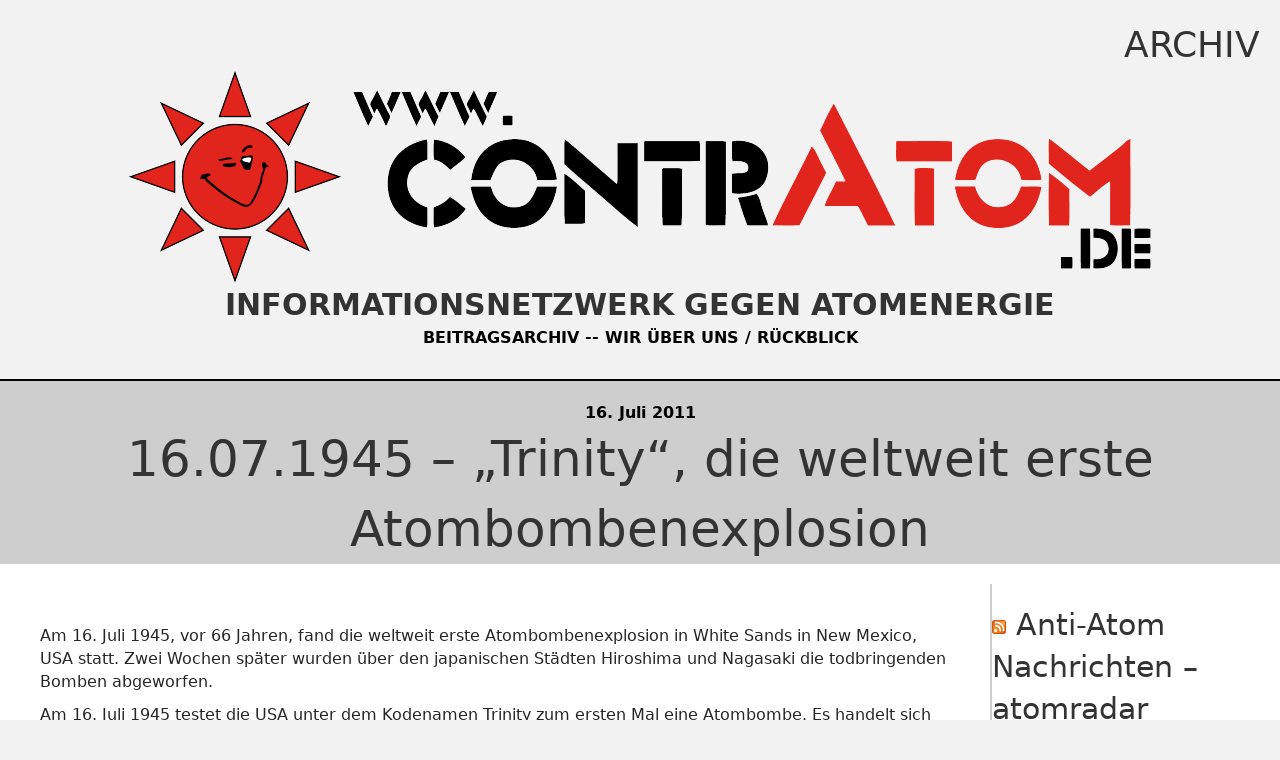

--- FILE ---
content_type: text/html; charset=UTF-8
request_url: https://www.contratom.de/2011/07/16/16-07-1945-trinity-die-weltweit-erste-atombombenexplosion/
body_size: 10956
content:
<!DOCTYPE html>
<html lang="de">
<head>
<meta charset="UTF-8" />
<meta name='viewport' content='width=device-width, initial-scale=1.0' />
<meta http-equiv='X-UA-Compatible' content='IE=edge' />
<link rel="profile" href="https://gmpg.org/xfn/11" />
<title>16.07.1945 &#8211; &#8222;Trinity&#8220;, die weltweit erste Atombombenexplosion &#8211; contrAtom</title>
<meta name='robots' content='max-image-preview:large' />
<link rel="alternate" type="application/rss+xml" title="contrAtom &raquo; Feed" href="https://www.contratom.de/feed/" />
<link rel="alternate" type="application/rss+xml" title="contrAtom &raquo; Kommentar-Feed" href="https://www.contratom.de/comments/feed/" />
<link rel="alternate" title="oEmbed (JSON)" type="application/json+oembed" href="https://www.contratom.de/wp-json/oembed/1.0/embed?url=https%3A%2F%2Fwww.contratom.de%2F2011%2F07%2F16%2F16-07-1945-trinity-die-weltweit-erste-atombombenexplosion%2F" />
<link rel="alternate" title="oEmbed (XML)" type="text/xml+oembed" href="https://www.contratom.de/wp-json/oembed/1.0/embed?url=https%3A%2F%2Fwww.contratom.de%2F2011%2F07%2F16%2F16-07-1945-trinity-die-weltweit-erste-atombombenexplosion%2F&#038;format=xml" />
<link rel="preload" href="https://www.contratom.de/wp-content/plugins/bb-plugin/fonts/fontawesome/5.15.4/webfonts/fa-solid-900.woff2" as="font" type="font/woff2" crossorigin="anonymous">
<link rel="preload" href="https://www.contratom.de/wp-content/plugins/bb-plugin/fonts/fontawesome/5.15.4/webfonts/fa-regular-400.woff2" as="font" type="font/woff2" crossorigin="anonymous">
<style id='wp-img-auto-sizes-contain-inline-css'>
img:is([sizes=auto i],[sizes^="auto," i]){contain-intrinsic-size:3000px 1500px}
/*# sourceURL=wp-img-auto-sizes-contain-inline-css */
</style>
<style id='wp-emoji-styles-inline-css'>

	img.wp-smiley, img.emoji {
		display: inline !important;
		border: none !important;
		box-shadow: none !important;
		height: 1em !important;
		width: 1em !important;
		margin: 0 0.07em !important;
		vertical-align: -0.1em !important;
		background: none !important;
		padding: 0 !important;
	}
/*# sourceURL=wp-emoji-styles-inline-css */
</style>
<style id='wp-block-library-inline-css'>
:root{--wp-block-synced-color:#7a00df;--wp-block-synced-color--rgb:122,0,223;--wp-bound-block-color:var(--wp-block-synced-color);--wp-editor-canvas-background:#ddd;--wp-admin-theme-color:#007cba;--wp-admin-theme-color--rgb:0,124,186;--wp-admin-theme-color-darker-10:#006ba1;--wp-admin-theme-color-darker-10--rgb:0,107,160.5;--wp-admin-theme-color-darker-20:#005a87;--wp-admin-theme-color-darker-20--rgb:0,90,135;--wp-admin-border-width-focus:2px}@media (min-resolution:192dpi){:root{--wp-admin-border-width-focus:1.5px}}.wp-element-button{cursor:pointer}:root .has-very-light-gray-background-color{background-color:#eee}:root .has-very-dark-gray-background-color{background-color:#313131}:root .has-very-light-gray-color{color:#eee}:root .has-very-dark-gray-color{color:#313131}:root .has-vivid-green-cyan-to-vivid-cyan-blue-gradient-background{background:linear-gradient(135deg,#00d084,#0693e3)}:root .has-purple-crush-gradient-background{background:linear-gradient(135deg,#34e2e4,#4721fb 50%,#ab1dfe)}:root .has-hazy-dawn-gradient-background{background:linear-gradient(135deg,#faaca8,#dad0ec)}:root .has-subdued-olive-gradient-background{background:linear-gradient(135deg,#fafae1,#67a671)}:root .has-atomic-cream-gradient-background{background:linear-gradient(135deg,#fdd79a,#004a59)}:root .has-nightshade-gradient-background{background:linear-gradient(135deg,#330968,#31cdcf)}:root .has-midnight-gradient-background{background:linear-gradient(135deg,#020381,#2874fc)}:root{--wp--preset--font-size--normal:16px;--wp--preset--font-size--huge:42px}.has-regular-font-size{font-size:1em}.has-larger-font-size{font-size:2.625em}.has-normal-font-size{font-size:var(--wp--preset--font-size--normal)}.has-huge-font-size{font-size:var(--wp--preset--font-size--huge)}.has-text-align-center{text-align:center}.has-text-align-left{text-align:left}.has-text-align-right{text-align:right}.has-fit-text{white-space:nowrap!important}#end-resizable-editor-section{display:none}.aligncenter{clear:both}.items-justified-left{justify-content:flex-start}.items-justified-center{justify-content:center}.items-justified-right{justify-content:flex-end}.items-justified-space-between{justify-content:space-between}.screen-reader-text{border:0;clip-path:inset(50%);height:1px;margin:-1px;overflow:hidden;padding:0;position:absolute;width:1px;word-wrap:normal!important}.screen-reader-text:focus{background-color:#ddd;clip-path:none;color:#444;display:block;font-size:1em;height:auto;left:5px;line-height:normal;padding:15px 23px 14px;text-decoration:none;top:5px;width:auto;z-index:100000}html :where(.has-border-color){border-style:solid}html :where([style*=border-top-color]){border-top-style:solid}html :where([style*=border-right-color]){border-right-style:solid}html :where([style*=border-bottom-color]){border-bottom-style:solid}html :where([style*=border-left-color]){border-left-style:solid}html :where([style*=border-width]){border-style:solid}html :where([style*=border-top-width]){border-top-style:solid}html :where([style*=border-right-width]){border-right-style:solid}html :where([style*=border-bottom-width]){border-bottom-style:solid}html :where([style*=border-left-width]){border-left-style:solid}html :where(img[class*=wp-image-]){height:auto;max-width:100%}:where(figure){margin:0 0 1em}html :where(.is-position-sticky){--wp-admin--admin-bar--position-offset:var(--wp-admin--admin-bar--height,0px)}@media screen and (max-width:600px){html :where(.is-position-sticky){--wp-admin--admin-bar--position-offset:0px}}

/*# sourceURL=wp-block-library-inline-css */
</style><style id='global-styles-inline-css'>
:root{--wp--preset--aspect-ratio--square: 1;--wp--preset--aspect-ratio--4-3: 4/3;--wp--preset--aspect-ratio--3-4: 3/4;--wp--preset--aspect-ratio--3-2: 3/2;--wp--preset--aspect-ratio--2-3: 2/3;--wp--preset--aspect-ratio--16-9: 16/9;--wp--preset--aspect-ratio--9-16: 9/16;--wp--preset--color--black: #000000;--wp--preset--color--cyan-bluish-gray: #abb8c3;--wp--preset--color--white: #ffffff;--wp--preset--color--pale-pink: #f78da7;--wp--preset--color--vivid-red: #cf2e2e;--wp--preset--color--luminous-vivid-orange: #ff6900;--wp--preset--color--luminous-vivid-amber: #fcb900;--wp--preset--color--light-green-cyan: #7bdcb5;--wp--preset--color--vivid-green-cyan: #00d084;--wp--preset--color--pale-cyan-blue: #8ed1fc;--wp--preset--color--vivid-cyan-blue: #0693e3;--wp--preset--color--vivid-purple: #9b51e0;--wp--preset--color--fl-heading-text: #333333;--wp--preset--color--fl-body-bg: #f2f2f2;--wp--preset--color--fl-body-text: #262626;--wp--preset--color--fl-accent: #000000;--wp--preset--color--fl-accent-hover: #dd3333;--wp--preset--color--fl-topbar-bg: #ffffff;--wp--preset--color--fl-topbar-text: #000000;--wp--preset--color--fl-topbar-link: #428bca;--wp--preset--color--fl-topbar-hover: #428bca;--wp--preset--color--fl-header-bg: #ffffff;--wp--preset--color--fl-header-text: #000000;--wp--preset--color--fl-header-link: #428bca;--wp--preset--color--fl-header-hover: #428bca;--wp--preset--color--fl-nav-bg: #ffffff;--wp--preset--color--fl-nav-link: #428bca;--wp--preset--color--fl-nav-hover: #428bca;--wp--preset--color--fl-content-bg: #ffffff;--wp--preset--color--fl-footer-widgets-bg: #ffffff;--wp--preset--color--fl-footer-widgets-text: #000000;--wp--preset--color--fl-footer-widgets-link: #428bca;--wp--preset--color--fl-footer-widgets-hover: #428bca;--wp--preset--color--fl-footer-bg: #ffffff;--wp--preset--color--fl-footer-text: #000000;--wp--preset--color--fl-footer-link: #428bca;--wp--preset--color--fl-footer-hover: #428bca;--wp--preset--gradient--vivid-cyan-blue-to-vivid-purple: linear-gradient(135deg,rgb(6,147,227) 0%,rgb(155,81,224) 100%);--wp--preset--gradient--light-green-cyan-to-vivid-green-cyan: linear-gradient(135deg,rgb(122,220,180) 0%,rgb(0,208,130) 100%);--wp--preset--gradient--luminous-vivid-amber-to-luminous-vivid-orange: linear-gradient(135deg,rgb(252,185,0) 0%,rgb(255,105,0) 100%);--wp--preset--gradient--luminous-vivid-orange-to-vivid-red: linear-gradient(135deg,rgb(255,105,0) 0%,rgb(207,46,46) 100%);--wp--preset--gradient--very-light-gray-to-cyan-bluish-gray: linear-gradient(135deg,rgb(238,238,238) 0%,rgb(169,184,195) 100%);--wp--preset--gradient--cool-to-warm-spectrum: linear-gradient(135deg,rgb(74,234,220) 0%,rgb(151,120,209) 20%,rgb(207,42,186) 40%,rgb(238,44,130) 60%,rgb(251,105,98) 80%,rgb(254,248,76) 100%);--wp--preset--gradient--blush-light-purple: linear-gradient(135deg,rgb(255,206,236) 0%,rgb(152,150,240) 100%);--wp--preset--gradient--blush-bordeaux: linear-gradient(135deg,rgb(254,205,165) 0%,rgb(254,45,45) 50%,rgb(107,0,62) 100%);--wp--preset--gradient--luminous-dusk: linear-gradient(135deg,rgb(255,203,112) 0%,rgb(199,81,192) 50%,rgb(65,88,208) 100%);--wp--preset--gradient--pale-ocean: linear-gradient(135deg,rgb(255,245,203) 0%,rgb(182,227,212) 50%,rgb(51,167,181) 100%);--wp--preset--gradient--electric-grass: linear-gradient(135deg,rgb(202,248,128) 0%,rgb(113,206,126) 100%);--wp--preset--gradient--midnight: linear-gradient(135deg,rgb(2,3,129) 0%,rgb(40,116,252) 100%);--wp--preset--font-size--small: 13px;--wp--preset--font-size--medium: 20px;--wp--preset--font-size--large: 36px;--wp--preset--font-size--x-large: 42px;--wp--preset--spacing--20: 0.44rem;--wp--preset--spacing--30: 0.67rem;--wp--preset--spacing--40: 1rem;--wp--preset--spacing--50: 1.5rem;--wp--preset--spacing--60: 2.25rem;--wp--preset--spacing--70: 3.38rem;--wp--preset--spacing--80: 5.06rem;--wp--preset--shadow--natural: 6px 6px 9px rgba(0, 0, 0, 0.2);--wp--preset--shadow--deep: 12px 12px 50px rgba(0, 0, 0, 0.4);--wp--preset--shadow--sharp: 6px 6px 0px rgba(0, 0, 0, 0.2);--wp--preset--shadow--outlined: 6px 6px 0px -3px rgb(255, 255, 255), 6px 6px rgb(0, 0, 0);--wp--preset--shadow--crisp: 6px 6px 0px rgb(0, 0, 0);}:where(.is-layout-flex){gap: 0.5em;}:where(.is-layout-grid){gap: 0.5em;}body .is-layout-flex{display: flex;}.is-layout-flex{flex-wrap: wrap;align-items: center;}.is-layout-flex > :is(*, div){margin: 0;}body .is-layout-grid{display: grid;}.is-layout-grid > :is(*, div){margin: 0;}:where(.wp-block-columns.is-layout-flex){gap: 2em;}:where(.wp-block-columns.is-layout-grid){gap: 2em;}:where(.wp-block-post-template.is-layout-flex){gap: 1.25em;}:where(.wp-block-post-template.is-layout-grid){gap: 1.25em;}.has-black-color{color: var(--wp--preset--color--black) !important;}.has-cyan-bluish-gray-color{color: var(--wp--preset--color--cyan-bluish-gray) !important;}.has-white-color{color: var(--wp--preset--color--white) !important;}.has-pale-pink-color{color: var(--wp--preset--color--pale-pink) !important;}.has-vivid-red-color{color: var(--wp--preset--color--vivid-red) !important;}.has-luminous-vivid-orange-color{color: var(--wp--preset--color--luminous-vivid-orange) !important;}.has-luminous-vivid-amber-color{color: var(--wp--preset--color--luminous-vivid-amber) !important;}.has-light-green-cyan-color{color: var(--wp--preset--color--light-green-cyan) !important;}.has-vivid-green-cyan-color{color: var(--wp--preset--color--vivid-green-cyan) !important;}.has-pale-cyan-blue-color{color: var(--wp--preset--color--pale-cyan-blue) !important;}.has-vivid-cyan-blue-color{color: var(--wp--preset--color--vivid-cyan-blue) !important;}.has-vivid-purple-color{color: var(--wp--preset--color--vivid-purple) !important;}.has-black-background-color{background-color: var(--wp--preset--color--black) !important;}.has-cyan-bluish-gray-background-color{background-color: var(--wp--preset--color--cyan-bluish-gray) !important;}.has-white-background-color{background-color: var(--wp--preset--color--white) !important;}.has-pale-pink-background-color{background-color: var(--wp--preset--color--pale-pink) !important;}.has-vivid-red-background-color{background-color: var(--wp--preset--color--vivid-red) !important;}.has-luminous-vivid-orange-background-color{background-color: var(--wp--preset--color--luminous-vivid-orange) !important;}.has-luminous-vivid-amber-background-color{background-color: var(--wp--preset--color--luminous-vivid-amber) !important;}.has-light-green-cyan-background-color{background-color: var(--wp--preset--color--light-green-cyan) !important;}.has-vivid-green-cyan-background-color{background-color: var(--wp--preset--color--vivid-green-cyan) !important;}.has-pale-cyan-blue-background-color{background-color: var(--wp--preset--color--pale-cyan-blue) !important;}.has-vivid-cyan-blue-background-color{background-color: var(--wp--preset--color--vivid-cyan-blue) !important;}.has-vivid-purple-background-color{background-color: var(--wp--preset--color--vivid-purple) !important;}.has-black-border-color{border-color: var(--wp--preset--color--black) !important;}.has-cyan-bluish-gray-border-color{border-color: var(--wp--preset--color--cyan-bluish-gray) !important;}.has-white-border-color{border-color: var(--wp--preset--color--white) !important;}.has-pale-pink-border-color{border-color: var(--wp--preset--color--pale-pink) !important;}.has-vivid-red-border-color{border-color: var(--wp--preset--color--vivid-red) !important;}.has-luminous-vivid-orange-border-color{border-color: var(--wp--preset--color--luminous-vivid-orange) !important;}.has-luminous-vivid-amber-border-color{border-color: var(--wp--preset--color--luminous-vivid-amber) !important;}.has-light-green-cyan-border-color{border-color: var(--wp--preset--color--light-green-cyan) !important;}.has-vivid-green-cyan-border-color{border-color: var(--wp--preset--color--vivid-green-cyan) !important;}.has-pale-cyan-blue-border-color{border-color: var(--wp--preset--color--pale-cyan-blue) !important;}.has-vivid-cyan-blue-border-color{border-color: var(--wp--preset--color--vivid-cyan-blue) !important;}.has-vivid-purple-border-color{border-color: var(--wp--preset--color--vivid-purple) !important;}.has-vivid-cyan-blue-to-vivid-purple-gradient-background{background: var(--wp--preset--gradient--vivid-cyan-blue-to-vivid-purple) !important;}.has-light-green-cyan-to-vivid-green-cyan-gradient-background{background: var(--wp--preset--gradient--light-green-cyan-to-vivid-green-cyan) !important;}.has-luminous-vivid-amber-to-luminous-vivid-orange-gradient-background{background: var(--wp--preset--gradient--luminous-vivid-amber-to-luminous-vivid-orange) !important;}.has-luminous-vivid-orange-to-vivid-red-gradient-background{background: var(--wp--preset--gradient--luminous-vivid-orange-to-vivid-red) !important;}.has-very-light-gray-to-cyan-bluish-gray-gradient-background{background: var(--wp--preset--gradient--very-light-gray-to-cyan-bluish-gray) !important;}.has-cool-to-warm-spectrum-gradient-background{background: var(--wp--preset--gradient--cool-to-warm-spectrum) !important;}.has-blush-light-purple-gradient-background{background: var(--wp--preset--gradient--blush-light-purple) !important;}.has-blush-bordeaux-gradient-background{background: var(--wp--preset--gradient--blush-bordeaux) !important;}.has-luminous-dusk-gradient-background{background: var(--wp--preset--gradient--luminous-dusk) !important;}.has-pale-ocean-gradient-background{background: var(--wp--preset--gradient--pale-ocean) !important;}.has-electric-grass-gradient-background{background: var(--wp--preset--gradient--electric-grass) !important;}.has-midnight-gradient-background{background: var(--wp--preset--gradient--midnight) !important;}.has-small-font-size{font-size: var(--wp--preset--font-size--small) !important;}.has-medium-font-size{font-size: var(--wp--preset--font-size--medium) !important;}.has-large-font-size{font-size: var(--wp--preset--font-size--large) !important;}.has-x-large-font-size{font-size: var(--wp--preset--font-size--x-large) !important;}
/*# sourceURL=global-styles-inline-css */
</style>

<style id='classic-theme-styles-inline-css'>
/*! This file is auto-generated */
.wp-block-button__link{color:#fff;background-color:#32373c;border-radius:9999px;box-shadow:none;text-decoration:none;padding:calc(.667em + 2px) calc(1.333em + 2px);font-size:1.125em}.wp-block-file__button{background:#32373c;color:#fff;text-decoration:none}
/*# sourceURL=/wp-includes/css/classic-themes.min.css */
</style>
<link rel='stylesheet' id='cmplz-general-css' href='https://www.contratom.de/wp-content/plugins/complianz-gdpr/assets/css/cookieblocker.min.css?ver=1766017278' media='all' />
<link rel='stylesheet' id='font-awesome-5-css' href='https://www.contratom.de/wp-content/plugins/bb-plugin/fonts/fontawesome/5.15.4/css/all.min.css?ver=2.10.0.4' media='all' />
<link rel='stylesheet' id='fl-builder-layout-bundle-97c7e1b22f2ba62cf1a120840c816d56-css' href='https://www.contratom.de/wp-content/uploads/bb-plugin/cache/97c7e1b22f2ba62cf1a120840c816d56-layout-bundle.css?ver=2.10.0.4-1.5.2.1-20251125200437' media='all' />
<link rel='stylesheet' id='jquery-magnificpopup-css' href='https://www.contratom.de/wp-content/plugins/bb-plugin/css/jquery.magnificpopup.min.css?ver=2.10.0.4' media='all' />
<link rel='stylesheet' id='base-css' href='https://www.contratom.de/wp-content/themes/bb-theme/css/base.min.css?ver=1.7.19' media='all' />
<link rel='stylesheet' id='fl-automator-skin-css' href='https://www.contratom.de/wp-content/uploads/bb-theme/skin-6912e979f340b.css?ver=1.7.19' media='all' />
<script src="https://www.contratom.de/wp-includes/js/jquery/jquery.min.js?ver=3.7.1" id="jquery-core-js"></script>
<script src="https://www.contratom.de/wp-includes/js/jquery/jquery-migrate.min.js?ver=3.4.1" id="jquery-migrate-js"></script>
<link rel="https://api.w.org/" href="https://www.contratom.de/wp-json/" /><link rel="alternate" title="JSON" type="application/json" href="https://www.contratom.de/wp-json/wp/v2/posts/2643" /><link rel="EditURI" type="application/rsd+xml" title="RSD" href="https://www.contratom.de/xmlrpc.php?rsd" />
<meta name="generator" content="WordPress 6.9" />
<link rel="canonical" href="https://www.contratom.de/2011/07/16/16-07-1945-trinity-die-weltweit-erste-atombombenexplosion/" />
<link rel='shortlink' href='https://www.contratom.de/?p=2643' />
</head>
<body data-cmplz=1 class="wp-singular post-template-default single single-post postid-2643 single-format-standard wp-custom-logo wp-theme-bb-theme fl-builder-2-10-0-4 fl-themer-1-5-2-1-20251125200437 fl-theme-1-7-19 fl-no-js fl-theme-builder-header fl-theme-builder-header-header fl-theme-builder-footer fl-theme-builder-footer-footer fl-theme-builder-singular fl-theme-builder-singular-artikel fl-framework-base fl-preset-default fl-full-width fl-has-sidebar fl-search-active" itemscope="itemscope" itemtype="https://schema.org/WebPage">
<a aria-label="Zum Inhalt springen" class="fl-screen-reader-text" href="#fl-main-content">Zum Inhalt springen</a><div class="fl-page">
	<header class="fl-builder-content fl-builder-content-15879 fl-builder-global-templates-locked" data-post-id="15879" data-type="header" data-sticky="0" data-sticky-on="" data-sticky-breakpoint="medium" data-shrink="0" data-overlay="0" data-overlay-bg="transparent" data-shrink-image-height="50px" role="banner" itemscope="itemscope" itemtype="http://schema.org/WPHeader"><div class="fl-row fl-row-full-width fl-row-bg-none fl-node-qmfydvj315st fl-row-default-height fl-row-align-center" data-node="qmfydvj315st">
	<div class="fl-row-content-wrap">
						<div class="fl-row-content fl-row-full-width fl-node-content">
		
<div class="fl-col-group fl-node-lyc8pxof34tv" data-node="lyc8pxof34tv">
			<div class="fl-col fl-node-74klq3shitgm fl-col-bg-color" data-node="74klq3shitgm">
	<div class="fl-col-content fl-node-content"><div class="fl-module fl-module-heading fl-node-vbphue0tamik" data-node="vbphue0tamik">
	<div class="fl-module-content fl-node-content">
		<h1 class="fl-heading">
		<span class="fl-heading-text">ARCHIV</span>
	</h1>
	</div>
</div>
<div class="fl-module fl-module-photo fl-node-u6c2x4stp1o0" data-node="u6c2x4stp1o0">
	<div class="fl-module-content fl-node-content">
		<div role="figure" class="fl-photo fl-photo-align-center" itemscope itemtype="https://schema.org/ImageObject">
	<div class="fl-photo-content fl-photo-img-png">
				<img loading="lazy" decoding="async" width="1024" height="214" class="fl-photo-img wp-image-6605" src="http://www.contratom.de/wp-content/uploads/2011/03/HQ_banner-1024x214.png" alt="contratom_banner" title="contratom_banner"  data-no-lazy="1" itemprop="image" srcset="https://www.contratom.de/wp-content/uploads/2011/03/HQ_banner-1024x214.png 1024w, https://www.contratom.de/wp-content/uploads/2011/03/HQ_banner-200x41.png 200w, https://www.contratom.de/wp-content/uploads/2011/03/HQ_banner-150x31.png 150w, https://www.contratom.de/wp-content/uploads/2011/03/HQ_banner.png 2048w" sizes="auto, (max-width: 1024px) 100vw, 1024px" />
					</div>
	</div>
	</div>
</div>
<div class="fl-module fl-module-heading fl-node-x3htn6okl7wj" data-node="x3htn6okl7wj">
	<div class="fl-module-content fl-node-content">
		<h2 class="fl-heading">
		<span class="fl-heading-text">INFORMATIONSNETZWERK GEGEN ATOMENERGIE</span>
	</h2>
	</div>
</div>
<div class="fl-module fl-module-rich-text fl-node-y3r4vb2cipko" data-node="y3r4vb2cipko">
	<div class="fl-module-content fl-node-content">
		<div class="fl-rich-text">
	<p style="text-align: center;"><span style="color: #000000;"><strong><a style="color: #000000;" href="https://www.contratom.de">BEITRAGSARCHIV</a> -- <a style="color: #000000;" href="https://www.contratom.de/15887-2/">WIR ÜBER UNS / RÜCKBLICK</a></strong></span></p>
</div>
	</div>
</div>
</div>
</div>
	</div>
		</div>
	</div>
</div>
</header>	<div id="fl-main-content" class="fl-page-content" itemprop="mainContentOfPage" role="main">

		<div class="fl-builder-content fl-builder-content-15904 fl-builder-global-templates-locked" data-post-id="15904"><div class="fl-row fl-row-full-width fl-row-bg-none fl-node-o25mzvn7uy0x fl-row-default-height fl-row-align-center" data-node="o25mzvn7uy0x">
	<div class="fl-row-content-wrap">
						<div class="fl-row-content fl-row-full-width fl-node-content">
		
<div class="fl-col-group fl-node-pnrkic2au1ed" data-node="pnrkic2au1ed">
			<div class="fl-col fl-node-8qcgy39a1s47 fl-col-bg-color" data-node="8qcgy39a1s47">
	<div class="fl-col-content fl-node-content"><div class="fl-module fl-module-fl-post-info fl-node-wv79hzli4grx" data-node="wv79hzli4grx">
	<div class="fl-module-content fl-node-content">
		<span class="fl-post-info-date">16. Juli 2011</span>	</div>
</div>
<div class="fl-module fl-module-heading fl-node-eo9mirghq4ca" data-node="eo9mirghq4ca">
	<div class="fl-module-content fl-node-content">
		<h3 class="fl-heading">
		<span class="fl-heading-text">16.07.1945 &#8211; &#8222;Trinity&#8220;, die weltweit erste Atombombenexplosion</span>
	</h3>
	</div>
</div>
</div>
</div>
	</div>

<div class="fl-col-group fl-node-jfkt9r2436x1 fl-col-group-equal-height fl-col-group-align-top" data-node="jfkt9r2436x1">
			<div class="fl-col fl-node-y4etgqhackun fl-col-bg-color" data-node="y4etgqhackun">
	<div class="fl-col-content fl-node-content"><div class="fl-module fl-module-fl-post-content fl-node-l8uakdi06wx5" data-node="l8uakdi06wx5">
	<div class="fl-module-content fl-node-content">
		<p>Am 16. Juli 1945, vor 66 Jahren, fand die weltweit erste Atombombenexplosion in White Sands in New Mexico, USA statt. Zwei Wochen später wurden über den japanischen Städten Hiroshima und Nagasaki die todbringenden Bomben abgeworfen.<span id="more-2643"></span></p>
<p>Am  16. Juli 1945 testet die USA unter dem Kodenamen Trinity zum ersten Mal  eine Atombombe. Es handelt sich im den weltweit erste Explosion einer  Atombombe. Der Trinity-Test (engl. für Dreifaltigkeit) war die erste jemals  durchgeführte Kernwaffenexplosion. Der Kernwaffentest wurde im Rahmen  des Manhattan-Projekts, des Projektes der USA zur Kernwaffenforschung,  durchgeführt. Trinity war der Codename des US-Militärs für diese erste  Kernwaffenexplosion.</p>
<p>Die Testwaffe, eine Plutonium-Implosionsbombe, sollte um 4 Uhr morgens  auf einem 20 Meter hohen stählernen Turm in der White Sands Missile  Range in New Mexico (USA) gezündet werden. Aber aufgrund schlechten  Wetters verzögerte sich der Test auf 5:29:45 Uhr lokale Zeit. Die  Explosion, die 88 TJ Energie freisetzte, also eine Sprengkraft von 21  Kilotonnen TNT-Äquivalent besaß, hinterließ einen 3 m tiefen und 330 m  breiten Krater in der Wüste. Die Druckwelle war 160 km weit zu spüren  und die atombomben-typische Pilzwolke erreichte 12 km Höhe. Der Sand in  der Explosionsumgebung schmolz wegen der großen Hitze zu grünlichem  Glas.</p>
<p>Um den Test zu verbergen, meldete das Militär, dass es sich um eine  Explosion eines Munitionslagers gehandelt hätte und gab die Tatsache des  Atombombentests erst am 6. August, also am Tag des Bombenabwurfs auf  Hiroshima, bekannt.</p>
<p>Die Explosion auf einem Turm begünstigte radioaktiven Fallout. Terrain und Wind verursachten radioaktive „Hot spots“. Farmer beobachteten vier bis fünf Tage lang mehlartigen Fallout. Anwohner im Umkreis von rund 20 Kilometern benutzten Regenwasser als Trinkwasser. Es gab keine Warnungen für Anwohner, keine Informationen über Schutzmöglichkeiten, keine Evakuierung. Mit ungeeigneten Instrumenten registrierte man Expositionsraten bis 1,4 µC/kg/s, wobei sich das Ausmaß der ?-Strahler-Kontamination durch etwa 4,8 Kilogramm ungespaltenes Plutonium kaum bestimmen ließ. Bis heute sind die Messdaten dieses Feldversuchs nicht rigoros evaluiert, Dosisbelastungen der betroffenen Öffentlichkeit durch Luft-, Wasser- und Nahrungsmittelkontamination nicht bestimmt worden.</p>
<p>Seit &#8222;Trinity&#8220; haben die fünf  Atomwaffenstaaten USA, UdSSR, Frankreich,  Großbritannien und China  2.045 Atomwaffentests in der Atmosphäre und  unterirdisch durchgeführt.  Das bedeutet: Bis 1998 gab es alle  anderthalb Wochen einen Test.  Zusätzlich führten Indien und Pakistan  zwölf Tests durch.</p>
<ul>
<li><strong>Laut IPPNW ist der weltweite  Anstieg von Krebserkrankungen auf  den radioaktiven Fallout der  Atombombentests der Jahre 1957 bis 1963  zurückzuführen.</strong></li>
</ul>
<h2>Der Abwurf der Atombomben lässt sich an Grausamkeit kaum überbieten.</h2>
<p>Am 06. August 1945 warf der US-B29-Bomber Enola Gay die Atombombe &#8222;Little Boy&#8220; über der japanischen Stadt Hiroshima ab. Bis Ende Dezember 1945 starben etwa 140.000 Menschen. Es handelt sich um den ersten von zwei Einsätzen von Atombomben in kriegerischen Auseinadersetzungen überhaupt. Die Atombombenexplosionen töteten insgesamt etwa 92.000 Menschen sofort. Weitere 130.000-140.000 Menschen starben bis Jahresende an den Folgen des Angriffs, zahlreiche weitere an Folgeschäden in den Jahren danach.</p>
<p>Am 9. August 1945 um 11:02 Uhr warf ein amerikanischer B-29 Bomber, die Bockscar, die &#8222;Fat Man&#8220; genannte Atombombe über der japanischen Stadt Nagasaki ab. Es handelte sich um den zweiten und bis heute letzten Einsatz einer Atombombe gegen Menschen. Etwa 30 Prozent der Bevölkerung wohnten 2.000 Meter oder weniger vom Bodennullpunkt entfernt. Im Innenstadtbereich starben sofort etwa 22.000 Menschen; weitere 70.000 &#8211; 80.000 starben innerhalb der nächsten vier Monate. Die Zahl der Verletzten in Nagasaki betrug 74.909 Personen. Infolge der Strahlenkrankheit starben bis 1946 etwa weitere 75.000, bis 1950 ca. 140.000. In Nagasaki lag die Leukämierate siebenfach höher als für die Menschen einer vergleichbaren japanischen Population.</p>
<h2>Das AKW und die Bombe</h2>
<p>Die Geschichte lehrt, dass viele Länder, die in die Atomtechnologie  eingestiegen sind, vorrangig ein militärisches Interesse damit  verbanden. Das heißt: Sie wollten nicht nur Strom produzieren, sondern  auch die Fähigkeit erwerben, Atombomben zu bauen.</p>
<div>
<ul>
<li><strong><a title="Permanent-Link zu Atomausstieg? Die Wahrheit Teil 17: Das AKW und die Bombe" rel="bookmark" href="../2011/07/16/atomausstieg-die-wahrheit-teil-17-das-akw-und-die-bombe/"> Atomausstieg? Die Wahrheit Teil 17: Das AKW und die Bombe</a></strong><br />
Deutschland steigt aus. Bis 2022 sollen in einem Stufenplan  alle Atomkraftwerke abgeschaltet werden, das erste bereits 2015.  Schwarz/gelb feiert das eigene Einknicken im Fortbestand der Atomenergie  als Erfolg, rot/grün stimmt mit dem Argument “alternativlos” zu. Doch  die weitere Nutzung der Atomenergie ist ethisch ncht vertretbar, denn  die Herkunft der “zivilen Nutzung der Kernenergie”  ist die Atombombe!</li>
</ul>
<div>
<ul>
<li><strong><a title="Permanent-Link zu 50 Jahre französische Atomwaffentests" rel="bookmark" href="../2010/02/13/50-jahre-franzosische-atomwaffentests/"> 50 Jahre französische Atomwaffentests</a></strong><br />
Am 13.02.1960 fand in der algerischen Wüste der erste  französische Atomwaffentest statt – der erste von etwa 200 zum Teil  oberirdischen Explosionen. Gesundheitliche Folgen in der Bevölkerung  werden bis heute offiziell bestritten.</li>
</ul>
</div>
</div>
<p><em>Quellen (Auszug): de.wikipedia.org, ippnw.de, atomwaffena-z.info; 16.07.2011</em></p>
	</div>
</div>
<div class="fl-module fl-module-photo fl-node-x0r2ocvd3z8e" data-node="x0r2ocvd3z8e">
	<div class="fl-module-content fl-node-content">
		<div role="figure" class="fl-photo fl-photo-align-center" itemscope itemtype="https://schema.org/ImageObject">
	<div class="fl-photo-content fl-photo-img-png">
				<img decoding="async" class="fl-photo-img" src="https://www.contratom.de/wp-content/plugins/bb-plugin/img/pixel.png" alt=""  itemprop="image" />
					</div>
	</div>
	</div>
</div>
</div>
</div>
			<div class="fl-col fl-node-qi4p1eftjv6m fl-col-bg-color fl-col-small" data-node="qi4p1eftjv6m">
	<div class="fl-col-content fl-node-content"><div class="fl-module fl-module-widget fl-node-mgfc6zdo2xst" data-node="mgfc6zdo2xst">
	<div class="fl-module-content fl-node-content">
		<div class="fl-widget">
<div class="widget widget_rss"><h2 class="widgettitle"><a class="rsswidget rss-widget-feed" href="http://www.atomradar.ausgestrahlt.de/rss/atomradar.xml"><img decoding="async" class="rss-widget-icon" style="border:0" width="14" height="14" src="https://www.contratom.de/wp-includes/images/rss.png" alt="RSS" loading="lazy" /></a> <a class="rsswidget rss-widget-title" href="http://www.ausgestrahlt.de/">Anti-Atom Nachrichten &#8211; atomradar</a></h2><ul><li><a class='rsswidget' href='https://atomradar.ausgestrahlt.de/artikel.php?id=122202'>Atomreaktoren für die Industrie: Hochtief setzt auf Mini-Meiler für Rolls-Royce</a> <span class="rss-date">20. Januar 2026</span></li><li><a class='rsswidget' href='https://atomradar.ausgestrahlt.de/artikel.php?id=122196'>Sicherheitsproblem verzögert Neustart des japanischen Kernkraftwerks Kashiwazaki-Kariwa</a> <span class="rss-date">19. Januar 2026</span></li><li><a class='rsswidget' href='https://atomradar.ausgestrahlt.de/artikel.php?id=122193'>Atomkraft nur mit Staatsgeld: Warum sich CEZ aus Bohunice zurückzieht</a> <span class="rss-date">19. Januar 2026</span></li><li><a class='rsswidget' href='https://atomradar.ausgestrahlt.de/artikel.php?id=122182'>Erneuter Protest in Ahaus gegen Castor-Transporte</a> <span class="rss-date">18. Januar 2026</span></li><li><a class='rsswidget' href='https://atomradar.ausgestrahlt.de/artikel.php?id=122168'>USA und Slowakei wollen bei Kernenergie kooperieren</a> <span class="rss-date">17. Januar 2026</span></li></ul></div></div>
	</div>
</div>
<div class="fl-module fl-module-widget fl-node-cbjl1emuy5zg" data-node="cbjl1emuy5zg">
	<div class="fl-module-content fl-node-content">
		<div class="fl-widget">
<div class="widget widget_rss"><h2 class="widgettitle"><a class="rsswidget rss-widget-feed" href="https://www.ausgestrahlt.de/blog/feed/"><img decoding="async" class="rss-widget-icon" style="border:0" width="14" height="14" src="https://www.contratom.de/wp-includes/images/rss.png" alt="RSS" loading="lazy" /></a> <a class="rsswidget rss-widget-title" href="http://www.ausgestrahlt.de/blog/">.ausgestrahlt</a></h2><ul><li><a class='rsswidget' href='http://www.ausgestrahlt.de/'>None</a></li><li><a class='rsswidget' href='http://www.ausgestrahlt.de/'>None</a></li><li><a class='rsswidget' href='http://www.ausgestrahlt.de/'>None</a></li><li><a class='rsswidget' href='http://www.ausgestrahlt.de/'>None</a></li><li><a class='rsswidget' href='http://www.ausgestrahlt.de/'>None</a></li></ul></div></div>
	</div>
</div>
</div>
</div>
	</div>
		</div>
	</div>
</div>
</div>
	</div><!-- .fl-page-content -->
	<footer class="fl-builder-content fl-builder-content-15883 fl-builder-global-templates-locked" data-post-id="15883" data-type="footer" itemscope="itemscope" itemtype="http://schema.org/WPFooter"><div class="fl-row fl-row-full-width fl-row-bg-none fl-node-md06zopl9jyq fl-row-default-height fl-row-align-center" data-node="md06zopl9jyq">
	<div class="fl-row-content-wrap">
						<div class="fl-row-content fl-row-full-width fl-node-content">
		
<div class="fl-col-group fl-node-rchyv9x83bf7" data-node="rchyv9x83bf7">
			<div class="fl-col fl-node-o5i2z4tkxq9m fl-col-bg-color" data-node="o5i2z4tkxq9m">
	<div class="fl-col-content fl-node-content"><div class="fl-module fl-module-photo fl-node-pjk25zdvynb1" data-node="pjk25zdvynb1">
	<div class="fl-module-content fl-node-content">
		<div role="figure" class="fl-photo fl-photo-align-center" itemscope itemtype="https://schema.org/ImageObject">
	<div class="fl-photo-content fl-photo-img-png">
				<img loading="lazy" decoding="async" width="200" height="200" class="fl-photo-img wp-image-9253" src="http://www.contratom.de/wp-content/uploads/2012/12/anti-atom-sonne_deutsch-200x200.png" alt="anti-atom-sonne_deutsch" title="anti-atom-sonne_deutsch"  itemprop="image" srcset="https://www.contratom.de/wp-content/uploads/2012/12/anti-atom-sonne_deutsch-200x200.png 200w, https://www.contratom.de/wp-content/uploads/2012/12/anti-atom-sonne_deutsch-150x150.png 150w, https://www.contratom.de/wp-content/uploads/2012/12/anti-atom-sonne_deutsch.png 450w" sizes="auto, (max-width: 200px) 100vw, 200px" />
					</div>
	</div>
	</div>
</div>
</div>
</div>
	</div>

<div class="fl-col-group fl-node-lguhnmxyirva" data-node="lguhnmxyirva">
			<div class="fl-col fl-node-hcygd6rml4wn fl-col-bg-color" data-node="hcygd6rml4wn">
	<div class="fl-col-content fl-node-content"><div class="fl-module fl-module-rich-text fl-node-uwqrz2j09avp" data-node="uwqrz2j09avp">
	<div class="fl-module-content fl-node-content">
		<div class="fl-rich-text">
	<p style="text-align: center;"><span style="color: #000000;"><a style="color: #000000;" href="https://www.contratom.de/impressum/">IMPRESSUM</a> / <a style="color: #000000;" href="https://www.contratom.de/datenschutz/">DATENSCHUTZERKLÄRUNG</a></span></p>
</div>
	</div>
</div>
</div>
</div>
	</div>
		</div>
	</div>
</div>
</footer>	</div><!-- .fl-page -->
<script type="speculationrules">
{"prefetch":[{"source":"document","where":{"and":[{"href_matches":"/*"},{"not":{"href_matches":["/wp-*.php","/wp-admin/*","/wp-content/uploads/*","/wp-content/*","/wp-content/plugins/*","/wp-content/themes/bb-theme/*","/*\\?(.+)"]}},{"not":{"selector_matches":"a[rel~=\"nofollow\"]"}},{"not":{"selector_matches":".no-prefetch, .no-prefetch a"}}]},"eagerness":"conservative"}]}
</script>
			<script data-category="functional">
											</script>
			<script src="https://www.contratom.de/wp-content/plugins/bb-plugin/js/libs/jquery.imagesloaded.min.js?ver=2.10.0.4" id="imagesloaded-js"></script>
<script src="https://www.contratom.de/wp-content/plugins/bb-plugin/js/libs/jquery.ba-throttle-debounce.min.js?ver=2.10.0.4" id="jquery-throttle-js"></script>
<script src="https://www.contratom.de/wp-content/plugins/bb-plugin/js/libs/jquery.fitvids.min.js?ver=1.2" id="jquery-fitvids-js"></script>
<script src="https://www.contratom.de/wp-content/uploads/bb-plugin/cache/2cfdb173b7f4b08c49cdaf52a4e6aab5-layout-bundle.js?ver=2.10.0.4-1.5.2.1-20251125200437" id="fl-builder-layout-bundle-2cfdb173b7f4b08c49cdaf52a4e6aab5-js"></script>
<script src="https://www.contratom.de/wp-content/plugins/bb-plugin/js/libs/jquery.magnificpopup.min.js?ver=2.10.0.4" id="jquery-magnificpopup-js"></script>
<script id="fl-automator-js-extra">
var themeopts = {"medium_breakpoint":"992","mobile_breakpoint":"768","lightbox":"enabled","scrollTopPosition":"800"};
//# sourceURL=fl-automator-js-extra
</script>
<script src="https://www.contratom.de/wp-content/themes/bb-theme/js/theme.min.js?ver=1.7.19" id="fl-automator-js"></script>
<script id="wp-emoji-settings" type="application/json">
{"baseUrl":"https://s.w.org/images/core/emoji/17.0.2/72x72/","ext":".png","svgUrl":"https://s.w.org/images/core/emoji/17.0.2/svg/","svgExt":".svg","source":{"concatemoji":"https://www.contratom.de/wp-includes/js/wp-emoji-release.min.js?ver=6.9"}}
</script>
<script type="module">
/*! This file is auto-generated */
const a=JSON.parse(document.getElementById("wp-emoji-settings").textContent),o=(window._wpemojiSettings=a,"wpEmojiSettingsSupports"),s=["flag","emoji"];function i(e){try{var t={supportTests:e,timestamp:(new Date).valueOf()};sessionStorage.setItem(o,JSON.stringify(t))}catch(e){}}function c(e,t,n){e.clearRect(0,0,e.canvas.width,e.canvas.height),e.fillText(t,0,0);t=new Uint32Array(e.getImageData(0,0,e.canvas.width,e.canvas.height).data);e.clearRect(0,0,e.canvas.width,e.canvas.height),e.fillText(n,0,0);const a=new Uint32Array(e.getImageData(0,0,e.canvas.width,e.canvas.height).data);return t.every((e,t)=>e===a[t])}function p(e,t){e.clearRect(0,0,e.canvas.width,e.canvas.height),e.fillText(t,0,0);var n=e.getImageData(16,16,1,1);for(let e=0;e<n.data.length;e++)if(0!==n.data[e])return!1;return!0}function u(e,t,n,a){switch(t){case"flag":return n(e,"\ud83c\udff3\ufe0f\u200d\u26a7\ufe0f","\ud83c\udff3\ufe0f\u200b\u26a7\ufe0f")?!1:!n(e,"\ud83c\udde8\ud83c\uddf6","\ud83c\udde8\u200b\ud83c\uddf6")&&!n(e,"\ud83c\udff4\udb40\udc67\udb40\udc62\udb40\udc65\udb40\udc6e\udb40\udc67\udb40\udc7f","\ud83c\udff4\u200b\udb40\udc67\u200b\udb40\udc62\u200b\udb40\udc65\u200b\udb40\udc6e\u200b\udb40\udc67\u200b\udb40\udc7f");case"emoji":return!a(e,"\ud83e\u1fac8")}return!1}function f(e,t,n,a){let r;const o=(r="undefined"!=typeof WorkerGlobalScope&&self instanceof WorkerGlobalScope?new OffscreenCanvas(300,150):document.createElement("canvas")).getContext("2d",{willReadFrequently:!0}),s=(o.textBaseline="top",o.font="600 32px Arial",{});return e.forEach(e=>{s[e]=t(o,e,n,a)}),s}function r(e){var t=document.createElement("script");t.src=e,t.defer=!0,document.head.appendChild(t)}a.supports={everything:!0,everythingExceptFlag:!0},new Promise(t=>{let n=function(){try{var e=JSON.parse(sessionStorage.getItem(o));if("object"==typeof e&&"number"==typeof e.timestamp&&(new Date).valueOf()<e.timestamp+604800&&"object"==typeof e.supportTests)return e.supportTests}catch(e){}return null}();if(!n){if("undefined"!=typeof Worker&&"undefined"!=typeof OffscreenCanvas&&"undefined"!=typeof URL&&URL.createObjectURL&&"undefined"!=typeof Blob)try{var e="postMessage("+f.toString()+"("+[JSON.stringify(s),u.toString(),c.toString(),p.toString()].join(",")+"));",a=new Blob([e],{type:"text/javascript"});const r=new Worker(URL.createObjectURL(a),{name:"wpTestEmojiSupports"});return void(r.onmessage=e=>{i(n=e.data),r.terminate(),t(n)})}catch(e){}i(n=f(s,u,c,p))}t(n)}).then(e=>{for(const n in e)a.supports[n]=e[n],a.supports.everything=a.supports.everything&&a.supports[n],"flag"!==n&&(a.supports.everythingExceptFlag=a.supports.everythingExceptFlag&&a.supports[n]);var t;a.supports.everythingExceptFlag=a.supports.everythingExceptFlag&&!a.supports.flag,a.supports.everything||((t=a.source||{}).concatemoji?r(t.concatemoji):t.wpemoji&&t.twemoji&&(r(t.twemoji),r(t.wpemoji)))});
//# sourceURL=https://www.contratom.de/wp-includes/js/wp-emoji-loader.min.js
</script>
</body>
</html>
